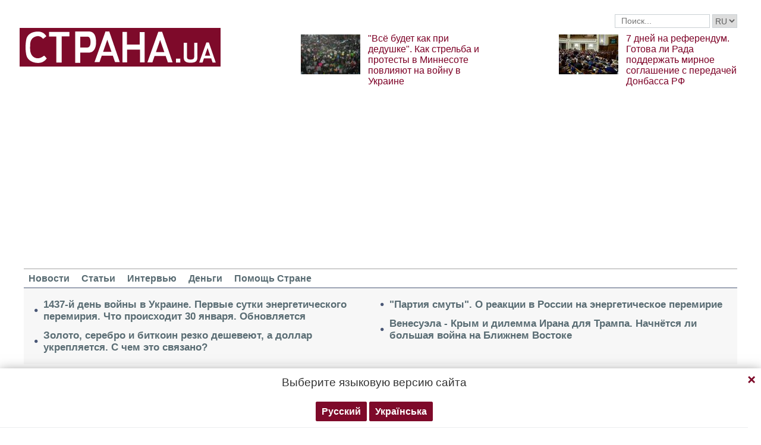

--- FILE ---
content_type: text/html; charset=utf-8
request_url: https://www.google.com/recaptcha/api2/aframe
body_size: 268
content:
<!DOCTYPE HTML><html><head><meta http-equiv="content-type" content="text/html; charset=UTF-8"></head><body><script nonce="7JXikDIFKfOPhoFpuzf8Kw">/** Anti-fraud and anti-abuse applications only. See google.com/recaptcha */ try{var clients={'sodar':'https://pagead2.googlesyndication.com/pagead/sodar?'};window.addEventListener("message",function(a){try{if(a.source===window.parent){var b=JSON.parse(a.data);var c=clients[b['id']];if(c){var d=document.createElement('img');d.src=c+b['params']+'&rc='+(localStorage.getItem("rc::a")?sessionStorage.getItem("rc::b"):"");window.document.body.appendChild(d);sessionStorage.setItem("rc::e",parseInt(sessionStorage.getItem("rc::e")||0)+1);localStorage.setItem("rc::h",'1769824432290');}}}catch(b){}});window.parent.postMessage("_grecaptcha_ready", "*");}catch(b){}</script></body></html>